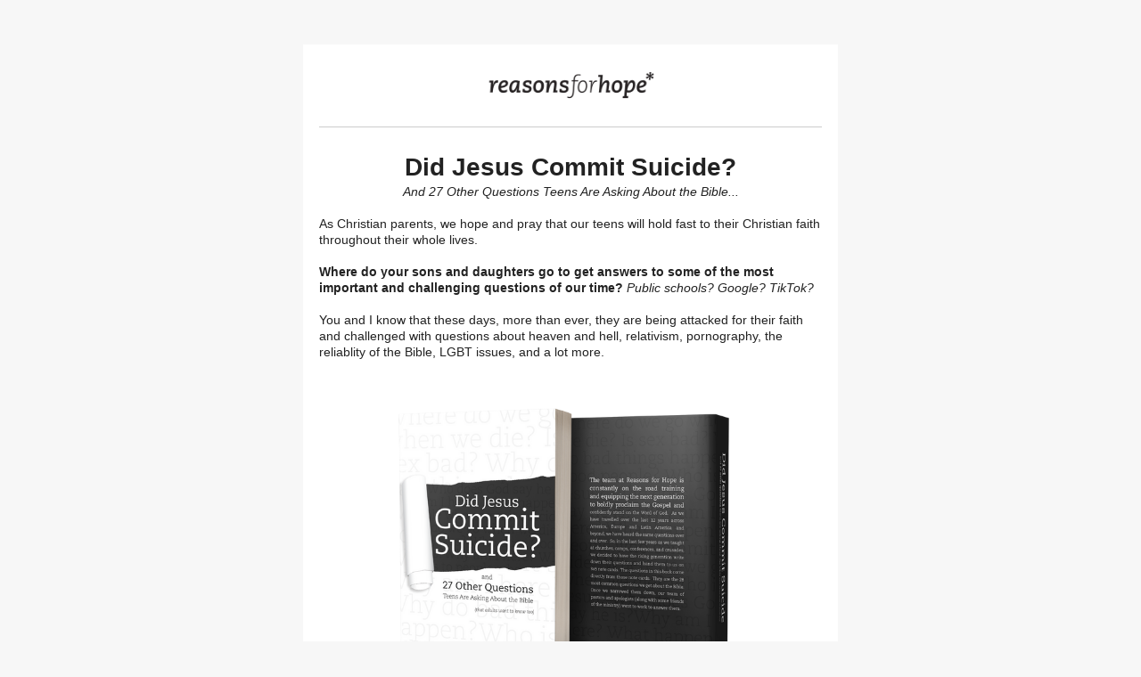

--- FILE ---
content_type: text/html; charset=UTF-8
request_url: https://ajvmarketing.com/preview/r4h-28-questions
body_size: 6254
content:
<!DOCTYPE html PUBLIC "-//W3C//DTD XHTML 1.0 Transitional//EN" "http://www.w3.org/TR/xhtml1/DTD/xhtml1-transitional.dtd"> <html xmlns="http://www.w3.org/1999/xhtml"> <head> <meta content="text/html; charset=utf-8" http-equiv="Content-Type"/> <meta content="width=device-width, initial-scale=1" name="viewport"/> <title></title> <style type="text/css">@media only screen and (max-width:480px){body,table,td,p,a,li,blockquote{-webkit-text-size-adjust:none !important}body{width:100% !important;min-width:100% !important}#bodyCell{padding:10px !important}table.kmMobileHide{display:none !important}table.kmDesktopOnly,td.kmDesktopOnly,th.kmDesktopOnly,tr.kmDesktopOnly,td.kmDesktopWrapHeaderMobileNone{display:none !important}table.kmMobileOnly{display:table !important}tr.kmMobileOnly{display:table-row !important}td.kmMobileOnly,td.kmDesktopWrapHeader,th.kmMobileOnly{display:table-cell !important}tr.kmMobileNoAlign,table.kmMobileNoAlign{float:none !important;text-align:initial !important;vertical-align:middle !important;table-layout:fixed !important}tr.kmMobileCenterAlign{float:none !important;text-align:center !important;vertical-align:middle !important;table-layout:fixed !important}td.kmButtonCollection{padding-left:9px !important;padding-right:9px !important;padding-top:9px !important;padding-bottom:9px !important}td.kmMobileHeaderStackDesktopNone,img.kmMobileHeaderStackDesktopNone,td.kmMobileHeaderStack{display:block !important;margin-left:auto !important;margin-right:auto !important;padding-bottom:9px !important;padding-right:0 !important;padding-left:0 !important}td.kmMobileWrapHeader,td.kmMobileWrapHeaderDesktopNone{display:inline-block !important}td.kmMobileHeaderSpacing{padding-right:10px !important}td.kmMobileHeaderNoSpacing{padding-right:0 !important}table.kmDesktopAutoWidth{width:inherit !important}table.kmMobileAutoWidth{width:100% !important}table.kmTextContentContainer{width:100% !important}table.kmBoxedTextContentContainer{width:100% !important}td.kmImageContent{padding-left:0 !important;padding-right:0 !important}img.kmImage{width:100% !important}td.kmMobileStretch{padding-left:0 !important;padding-right:0 !important}table.kmSplitContentLeftContentContainer,table.kmSplitContentRightContentContainer,table.kmColumnContainer,td.kmVerticalButtonBarContentOuter table.kmButtonBarContent,td.kmVerticalButtonCollectionContentOuter table.kmButtonCollectionContent,table.kmVerticalButton,table.kmVerticalButtonContent{width:100% !important}td.kmButtonCollectionInner{padding-left:9px !important;padding-right:9px !important;padding-top:9px !important;padding-bottom:9px !important}td.kmVerticalButtonIconContent,td.kmVerticalButtonTextContent,td.kmVerticalButtonContentOuter{padding-left:0 !important;padding-right:0 !important;padding-bottom:9px !important}table.kmSplitContentLeftContentContainer td.kmTextContent,table.kmSplitContentRightContentContainer td.kmTextContent,table.kmColumnContainer td.kmTextContent,table.kmSplitContentLeftContentContainer td.kmImageContent,table.kmSplitContentRightContentContainer td.kmImageContent{padding-top:9px !important}td.rowContainer.kmFloatLeft,td.rowContainer.kmFloatLeft,td.rowContainer.kmFloatLeft.firstColumn,td.rowContainer.kmFloatLeft.firstColumn,td.rowContainer.kmFloatLeft.lastColumn,td.rowContainer.kmFloatLeft.lastColumn{float:left;clear:both;width:100% !important}table.templateContainer,table.templateContainer.brandingContainer,div.templateContainer,div.templateContainer.brandingContainer,table.templateRow{max-width:600px !important;width:100% !important}h1{font-size:40px !important;line-height:1.1 !important}h2{font-size:32px !important;line-height:1.1 !important}h3{font-size:24px !important;line-height:1.1 !important}h4{font-size:18px !important;line-height:1.1 !important}td.kmTextContent{font-size:14px !important;line-height:1.3 !important}td.kmTextBlockInner td.kmTextContent{padding-right:18px !important;padding-left:18px !important}table.kmTableBlock.kmTableMobile td.kmTableBlockInner{padding-left:9px !important;padding-right:9px !important}table.kmTableBlock.kmTableMobile td.kmTableBlockInner .kmTextContent{font-size:14px !important;line-height:1.3 !important;padding-left:4px !important;padding-right:4px !important}}</style> <!--[if mso]> <style> .templateContainer { border: 0px none #aaaaaa; background-color: #ffffff; border-radius: 0px; } #brandingContainer { background-color: transparent !important; border: 0; } .templateContainerInner { padding: 0px; } </style> <![endif]--> <style>span.yshortcuts:hover {background-color:none !important;border:none !important} span.yshortcuts:active {background-color:none !important;border:none !important} span.yshortcuts:focus {background-color:none !important;border:none !important} .rowContainer .kmTextContent a:link {color:#15C;font-weight:normal;text-decoration:underline} .rowContainer .kmTextContent a:visited {color:#15C;font-weight:normal;text-decoration:underline} .kmTable .kmTableRow:last-child > td {border-bottom:none !important}</style></head> <body style="margin:0; padding:0; background-color:#F7F7F7"> <center> <table align="center" border="0" cellpadding="0" cellspacing="0" data-upload-file-url="/ajax/email-editor/file/upload" data-upload-files-url="/ajax/email-editor/files/upload" id="bodyTable" style="border-collapse:collapse; mso-table-lspace:0; mso-table-rspace:0; table-layout:auto; margin:0; padding:0; background-color:#F7F7F7; height:100%; width:100%" width="100%"> <tbody> <tr> <td align="center" id="bodyCell" style="border-collapse:collapse; mso-table-lspace:0; mso-table-rspace:0; table-layout:auto; margin:0; border-top:0; padding-bottom:20px; padding-left:20px; padding-right:20px; padding-top:50px; height:100%; width:100%" valign="top"> <!--[if !mso]><!--> <div class="templateContainer" style="background-color:#fff; border:0 none #aaa; border-radius:0; display:table; width:600px"> <div class="templateContainerInner" style="padding:0"> <!--<![endif]--> <!--[if mso]> <table border="0" cellpadding="0" cellspacing="0" class="templateContainer" width="600" style="border-collapse:collapse;mso-table-lspace:0;mso-table-rspace:0;"> <tbody> <tr> <td class="templateContainerInner" style="border-collapse:collapse;mso-table-lspace:0;mso-table-rspace:0;"> <![endif]--> <table border="0" cellpadding="0" cellspacing="0" style="border-collapse:collapse; mso-table-lspace:0; mso-table-rspace:0; table-layout:fixed" width="100%"> <tr> <td align="center" style="border-collapse:collapse; mso-table-lspace:0; mso-table-rspace:0; table-layout:fixed" valign="top"> <table border="0" cellpadding="0" cellspacing="0" class="templateRow" style="border-collapse:collapse; mso-table-lspace:0; mso-table-rspace:0; table-layout:fixed" width="100%"> <tbody> <tr> <td class="rowContainer kmFloatLeft" style="border-collapse:collapse; mso-table-lspace:0; mso-table-rspace:0; table-layout:fixed" valign="top"> <table border="0" cellpadding="0" cellspacing="0" class="kmImageBlock" style="border-collapse:collapse; mso-table-lspace:0; mso-table-rspace:0; table-layout:fixed; min-width:100%" width="100%"> <tbody class="kmImageBlockOuter"> <tr> <td class="kmImageBlockInner" style="border-collapse:collapse; mso-table-lspace:0; mso-table-rspace:0; table-layout:fixed; padding:9px; padding-left:9; padding-right:9; padding-top:24px" valign="top"> <table align="left" border="0" cellpadding="0" cellspacing="0" class="kmImageContentContainer" style="border-collapse:collapse; mso-table-lspace:0; mso-table-rspace:0; table-layout:fixed; min-width:100%" width="100%"> <tbody> <tr> <td class="kmImageContent" style="border-collapse:collapse; mso-table-lspace:0; mso-table-rspace:0; table-layout:fixed; font-size:0; padding:0; padding-top:0; padding-bottom:0; padding-left:9px; padding-right:9px; text-align:center" valign="top"> <img align="center" alt="" class="kmImage" src="https://d3k81ch9hvuctc.cloudfront.net/company/MWRJkJ/images/693eef89-7475-437a-94d5-4f50892414b5.png" style="border:0; height:auto; line-height:100%; max-width:200px; outline:none; text-decoration:none; font-size:12px; padding-bottom:0; vertical-align:top; width:100%; display:inline; padding:0; border-width:0" width="200"/> </td> </tr> </tbody> </table> </td> </tr> </tbody> </table> <table border="0" cellpadding="0" cellspacing="0" class="kmDividerBlock" style="border-collapse:collapse; mso-table-lspace:0; mso-table-rspace:0; table-layout:fixed" width="100%"> <tbody class="kmDividerBlockOuter"> <tr> <td class="kmDividerBlockInner" style="border-collapse:collapse; mso-table-lspace:0; mso-table-rspace:0; table-layout:fixed; padding-top:18px; padding-bottom:18px; padding-left:18px; padding-right:18px"> <table border="0" cellpadding="0" cellspacing="0" class="kmDividerContent" style="border-collapse:collapse; mso-table-lspace:0; mso-table-rspace:0; table-layout:fixed; border-top-width:1px; border-top-style:solid; border-top-color:#ccc" width="100%"> <tbody> <tr><td style="border-collapse:collapse; mso-table-lspace:0; mso-table-rspace:0; table-layout:fixed"><span></span></td></tr> </tbody> </table> </td> </tr> </tbody> </table> <table border="0" cellpadding="0" cellspacing="0" class="kmTextBlock" style="border-collapse:collapse; mso-table-lspace:0; mso-table-rspace:0; table-layout:fixed" width="100%"> <tbody class="kmTextBlockOuter"> <tr> <td class="kmTextBlockInner" style="border-collapse:collapse; mso-table-lspace:0; mso-table-rspace:0; table-layout:fixed" valign="top"> <table align="left" border="0" cellpadding="0" cellspacing="0" class="kmTextContentContainer" style="border-collapse:collapse; mso-table-lspace:0; mso-table-rspace:0; table-layout:fixed" width="100%"> <tbody> <tr> <td class="kmTextContent" style='border-collapse:collapse; mso-table-lspace:0; mso-table-rspace:0; table-layout:fixed; color:#222; font-family:"Helvetica Neue", Arial; font-size:14px; letter-spacing:0; line-height:1.3; max-width:100%; text-align:left; word-wrap:break-word; padding-top:9px; padding-bottom:9px; padding-left:18px; padding-right:18px' valign="top"> <p style="margin-bottom:0; margin-left:0; margin-right:0; margin-top:0; padding-bottom:0; text-align:center"><span style="font-size:28px;"><strong>Did Jesus Commit Suicide? </strong></span><br/> <em>And 27 Other Questions Teens Are Asking About the Bible...</em></p> </td> </tr> </tbody> </table> </td> </tr> </tbody> </table> <table border="0" cellpadding="0" cellspacing="0" class="kmTextBlock" style="border-collapse:collapse; mso-table-lspace:0; mso-table-rspace:0; table-layout:fixed" width="100%"> <tbody class="kmTextBlockOuter"> <tr> <td class="kmTextBlockInner" style="border-collapse:collapse; mso-table-lspace:0; mso-table-rspace:0; table-layout:fixed" valign="top"> <table align="left" border="0" cellpadding="0" cellspacing="0" class="kmTextContentContainer" style="border-collapse:collapse; mso-table-lspace:0; mso-table-rspace:0; table-layout:fixed" width="100%"> <tbody> <tr> <td class="kmTextContent" style='border-collapse:collapse; mso-table-lspace:0; mso-table-rspace:0; table-layout:fixed; color:#222; font-family:"Helvetica Neue", Arial; font-size:14px; letter-spacing:0; line-height:1.3; max-width:100%; text-align:left; word-wrap:break-word; padding-top:9px; padding-bottom:9px; padding-left:18px; padding-right:18px' valign="top"> <p style="margin-bottom:0; margin-left:0; margin-right:0; margin-top:0; padding-bottom:0"><strong></strong><span style="font-size:14px;"></span>As Christian parents, we hope and pray that our teens will hold fast to their Christian faith throughout their whole lives.<br/> <br/> <strong>Where do your sons and daughters go to get answers to some of the most important and challenging questions of our time?</strong> <em>Public schools? Google? TikTok?</em><br/> <br/> You and I know that these days, more than ever, they are being attacked for their faith and challenged with questions about heaven and hell, relativism, pornography, the reliablity of the Bible, LGBT issues, and a lot more.</p> </td> </tr> </tbody> </table> </td> </tr> </tbody> </table> <table border="0" cellpadding="0" cellspacing="0" class="kmImageBlock" style="border-collapse:collapse; mso-table-lspace:0; mso-table-rspace:0; table-layout:fixed; min-width:100%" width="100%"> <tbody class="kmImageBlockOuter"> <tr> <td class="kmImageBlockInner" style="border-collapse:collapse; mso-table-lspace:0; mso-table-rspace:0; table-layout:fixed; padding:0; padding-left:9; padding-right:9" valign="top"> <table align="left" border="0" cellpadding="0" cellspacing="0" class="kmImageContentContainer" style="border-collapse:collapse; mso-table-lspace:0; mso-table-rspace:0; table-layout:fixed; min-width:100%" width="100%"> <tbody> <tr> <td class="kmImageContent" style="border-collapse:collapse; mso-table-lspace:0; mso-table-rspace:0; table-layout:fixed; font-size:0; padding:0" valign="top"> <a href="https://store.rforh.com/collections/books/products/did-jesus-commit-suicide-and-27-other-questions-teen-are-asking-about-the-bible-that-adults-want-to-know-too?utm_source=dedonato" style="max-width:100%; word-wrap:break-word" target="_self"> <img align="left" alt="" class="kmImage" src="https://d3k81ch9hvuctc.cloudfront.net/company/MWRJkJ/images/10b3b3c7-9ebc-465b-9642-2231ee1bc81e.png" style="border:0; height:auto; line-height:100%; max-width:896px; outline:none; text-decoration:none; margin-right:0; font-size:12px; padding-bottom:0; vertical-align:top; width:100%; display:inline; padding:0; border-width:0" width="582"/> </a> </td> </tr> </tbody> </table> </td> </tr> </tbody> </table> <table border="0" cellpadding="0" cellspacing="0" class="kmTextBlock" style="border-collapse:collapse; mso-table-lspace:0; mso-table-rspace:0; table-layout:fixed" width="100%"> <tbody class="kmTextBlockOuter"> <tr> <td class="kmTextBlockInner" style="border-collapse:collapse; mso-table-lspace:0; mso-table-rspace:0; table-layout:fixed" valign="top"> <table align="left" border="0" cellpadding="0" cellspacing="0" class="kmTextContentContainer" style="border-collapse:collapse; mso-table-lspace:0; mso-table-rspace:0; table-layout:fixed" width="100%"> <tbody> <tr> <td class="kmTextContent" style='border-collapse:collapse; mso-table-lspace:0; mso-table-rspace:0; table-layout:fixed; color:#222; font-family:"Helvetica Neue", Arial; font-size:14px; letter-spacing:0; line-height:1.3; max-width:100%; text-align:left; word-wrap:break-word; padding-top:9px; padding-bottom:0; padding-left:18px; padding-right:18px' valign="top"> Here are just a few questions which are covered by this book: <ul> <li><em>Did Jesus commit suicide? Isn’t that a sin?</em></li> <li><em>Why does God create homosexuals and then condemn them?</em></li> <li><em>Why is pornography so wrong?</em></li> <li><em>Did God use evolution to create the world?</em></li> <li><em>Is Hell Really Forever?</em></li> <li><em>Aren’t there contradictions in the Gospels?</em></li> <li><em>How Can I Fight and Overcome Fear?</em></li> <li><em>Why do my parents feel like they need to shove Christianity down my throat?</em></li> </ul> </td> </tr> </tbody> </table> </td> </tr> </tbody> </table> <table border="0" cellpadding="0" cellspacing="0" class="kmButtonBlock" style="border-collapse:collapse; mso-table-lspace:0; mso-table-rspace:0; table-layout:fixed; width:100%" width="100%"> <tbody class="kmButtonBlockOuter"> <tr> <td align="center" class="kmButtonBlockInner" style="border-collapse:collapse; mso-table-lspace:0; mso-table-rspace:0; table-layout:fixed; min-width:60px; padding:9px 18px; padding-top:9; padding-bottom:9; padding-left:18; padding-right:18" valign="top"> <table border="0" cellpadding="0" cellspacing="0" class="kmButtonContentContainer" style="border-collapse:separate; mso-table-lspace:0; mso-table-rspace:0; table-layout:fixed; background-color:#474444; border-bottom-left-radius:5px; border-bottom-right-radius:5px; border-top-left-radius:5px; border-top-right-radius:5px; border-radius:5px; border-style:solid; border-color:#333; border-width:0; min-width:100%" width="100%"> <tbody> <tr> <!--[if !mso]><!--> <td align="center" class="kmButtonContent" style='border-collapse:collapse; mso-table-lspace:0; mso-table-rspace:0; table-layout:fixed; color:#FFF; font-family:"Helvetica Neue", Arial; font-size:16px; font-weight:bold; letter-spacing:0' valign="middle"> <a class="kmButton" href="https://store.rforh.com/collections/books/products/did-jesus-commit-suicide-and-27-other-questions-teen-are-asking-about-the-bible-that-adults-want-to-know-too?utm_source=dedonato" style='max-width:100%; color:#FFF; font-family:"Helvetica Neue", Arial; font-size:16px; font-weight:bold; line-height:100%; text-align:center; text-decoration:none; word-wrap:break-word; display:inline-block; width:100%; letter-spacing:0; padding-top:15px; padding-bottom:15px' target="_self" title="">Order Your Copy Today</a> </td> <!--<![endif]--> <!--[if mso]> <td align="center" valign="middle" class="kmButtonContent" style="padding:15px; color:#FFFFFF;font-size:16px;font-weight:bold;letter-spacing:0px;padding-top:15px;padding-bottom:15px;font-family:&quot;Helvetica Neue&quot;, Arial;padding-left:15px;padding-right:15px;"> <a class="kmButton" title="" href="https://store.rforh.com/collections/books/products/did-jesus-commit-suicide-and-27-other-questions-teen-are-asking-about-the-bible-that-adults-want-to-know-too?utm_source=dedonato" target="_self" style="text-decoration:none;color:#FFFFFF;font-size:16px;font-weight:bold;letter-spacing:0px;padding-top:15px;padding-bottom:15px;font-family:&quot;Helvetica Neue&quot;, Arial;padding-left:15px;padding-right:15px;; margin-top:-15px;margin-bottom:-15px;margin-left:-15px;margin-right:-15px;">Order Your Copy Today</a> </td> <![endif]--> </tr> </tbody> </table> </td> </tr> </tbody> </table> <table border="0" cellpadding="0" cellspacing="0" class="kmTextBlock" style="border-collapse:collapse; mso-table-lspace:0; mso-table-rspace:0; table-layout:fixed" width="100%"> <tbody class="kmTextBlockOuter"> <tr> <td class="kmTextBlockInner" style="border-collapse:collapse; mso-table-lspace:0; mso-table-rspace:0; table-layout:fixed" valign="top"> <table align="left" border="0" cellpadding="0" cellspacing="0" class="kmTextContentContainer" style="border-collapse:collapse; mso-table-lspace:0; mso-table-rspace:0; table-layout:fixed" width="100%"> <tbody> <tr> <td class="kmTextContent" style='border-collapse:collapse; mso-table-lspace:0; mso-table-rspace:0; table-layout:fixed; color:#222; font-family:"Helvetica Neue", Arial; font-size:14px; letter-spacing:0; line-height:1.3; max-width:100%; text-align:left; word-wrap:break-word; padding-top:9px; padding-bottom:9px; padding-left:18px; padding-right:18px' valign="top"> <p style="margin-bottom:0; margin-left:0; margin-right:0; margin-top:0; padding-bottom:1em">Parents, this is your opportunity to be a hero to your son or daughter! This is a journey you can take together and discover that God’s Word is true and that it has real and meaningful answers to questions your kids are asking.</p> <p style="margin-bottom:0; margin-left:0; margin-right:0; margin-top:0; padding-bottom:0"><a href="https://store.rforh.com/collections/books/products/did-jesus-commit-suicide-and-27-other-questions-teen-are-asking-about-the-bible-that-adults-want-to-know-too?utm_source=dedonato" style="max-width:100%; color:#15C; font-weight:normal; text-decoration:underline; word-wrap:break-word">Click here to learn more</a>...</p> </td> </tr> </tbody> </table> </td> </tr> </tbody> </table> <table border="0" cellpadding="0" cellspacing="0" class="kmDividerBlock" style="border-collapse:collapse; mso-table-lspace:0; mso-table-rspace:0; table-layout:fixed" width="100%"> <tbody class="kmDividerBlockOuter"> <tr> <td class="kmDividerBlockInner" style="border-collapse:collapse; mso-table-lspace:0; mso-table-rspace:0; table-layout:fixed; padding-top:50px"> <table border="0" cellpadding="0" cellspacing="0" class="kmDividerContent" style="border-collapse:collapse; mso-table-lspace:0; mso-table-rspace:0; table-layout:fixed" width="100%"> <tbody> <tr><td style="border-collapse:collapse; mso-table-lspace:0; mso-table-rspace:0; table-layout:fixed"><span></span></td></tr> </tbody> </table> </td> </tr> </tbody> </table> <table border="0" cellpadding="0" cellspacing="0" class="kmTextBlock" style="border-collapse:collapse; mso-table-lspace:0; mso-table-rspace:0; table-layout:fixed" width="100%"> <tbody class="kmTextBlockOuter"> <tr> <td class="kmTextBlockInner" style="border-collapse:collapse; mso-table-lspace:0; mso-table-rspace:0; table-layout:fixed; padding-left:18px; padding-right:18px" valign="top"> <table align="left" border="0" cellpadding="0" cellspacing="0" class="kmTextContentContainer" style="border-collapse:collapse; mso-table-lspace:0; mso-table-rspace:0; table-layout:fixed" width="100%"> <tbody> <tr> <td class="kmTextContent" style='border-collapse:collapse; mso-table-lspace:0; mso-table-rspace:0; table-layout:fixed; color:#FFF; font-family:"Helvetica Neue", Arial; font-size:14px; letter-spacing:0; line-height:1.3; max-width:100%; text-align:left; word-wrap:break-word; padding-top:9px; padding-bottom:9px; padding-left:18px; padding-right:18px; background-color:#474444' valign="top"> <em>"Bold teens asking bold questions and getting bold answers. That pretty well sums up Carl Kerby’s newest book, Did Jesus Commit Suicide—and 27 Other Questions Teens Are Asking. Carl and the other authors who provide answers know teens—and that’s important. But more significant is that they know God and His Word, which form the firm foundation of the answers they give. Written in a down-to-earth, straight-forward, conversational style, this book is very welcome and much needed for teens—and for parents and youth leaders—if we are going to have a generation that will truly ‘Stay bold’ for the Savior and His truth."  </em><br/> <br/> <strong>— Julaine Appling | President of Wisconsin Family Action</strong> </td> </tr> </tbody> </table> </td> </tr> </tbody> </table> <table border="0" cellpadding="0" cellspacing="0" class="kmDividerBlock" style="border-collapse:collapse; mso-table-lspace:0; mso-table-rspace:0; table-layout:fixed" width="100%"> <tbody class="kmDividerBlockOuter"> <tr> <td class="kmDividerBlockInner" style="border-collapse:collapse; mso-table-lspace:0; mso-table-rspace:0; table-layout:fixed; padding-top:100px"> <table border="0" cellpadding="0" cellspacing="0" class="kmDividerContent" style="border-collapse:collapse; mso-table-lspace:0; mso-table-rspace:0; table-layout:fixed" width="100%"> <tbody> <tr><td style="border-collapse:collapse; mso-table-lspace:0; mso-table-rspace:0; table-layout:fixed"><span></span></td></tr> </tbody> </table> </td> </tr> </tbody> </table> </td> </tr> </tbody> </table> </td> </tr> <tr> <td align="center" style="border-collapse:collapse; mso-table-lspace:0; mso-table-rspace:0; table-layout:fixed" valign="top"> <table border="0" cellpadding="0" cellspacing="0" class="templateRow" style="border-collapse:collapse; mso-table-lspace:0; mso-table-rspace:0; table-layout:fixed" width="100%"> <tbody> <tr> <td class="rowContainer kmFloatLeft" style="border-collapse:collapse; mso-table-lspace:0; mso-table-rspace:0; table-layout:fixed" valign="top"> </td> </tr> </tbody> </table> </td> </tr> <tr> <td align="center" style="border-collapse:collapse; mso-table-lspace:0; mso-table-rspace:0; table-layout:fixed" valign="top"> <table border="0" cellpadding="0" cellspacing="0" class="templateRow" style="border-collapse:collapse; mso-table-lspace:0; mso-table-rspace:0; table-layout:fixed" width="100%"> <tbody> <tr> <td class="rowContainer kmFloatLeft firstColumn" style="border-collapse:collapse; mso-table-lspace:0; mso-table-rspace:0; table-layout:fixed" valign="top" width="50%"> <table border="0" cellpadding="0" cellspacing="0" class="kmImageBlock" style="border-collapse:collapse; mso-table-lspace:0; mso-table-rspace:0; table-layout:fixed; min-width:100%" width="100%"> <tbody class="kmImageBlockOuter"> <tr> <td class="kmImageBlockInner" style="border-collapse:collapse; mso-table-lspace:0; mso-table-rspace:0; table-layout:fixed; padding:9px; padding-left:9; padding-right:9; padding-top:9px" valign="top"> <table align="left" border="0" cellpadding="0" cellspacing="0" class="kmImageContentContainer" style="border-collapse:collapse; mso-table-lspace:0; mso-table-rspace:0; table-layout:fixed; min-width:100%" width="100%"> <tbody> <tr> <td class="kmImageContent" style="border-collapse:collapse; mso-table-lspace:0; mso-table-rspace:0; table-layout:fixed; font-size:0; padding:0; padding-top:0; padding-bottom:0; padding-left:9px; padding-right:9px; text-align:center" valign="top"> <img align="center" alt="" class="kmImage" src="https://d3k81ch9hvuctc.cloudfront.net/company/MWRJkJ/images/693eef89-7475-437a-94d5-4f50892414b5.png" style="border:0; height:auto; line-height:100%; max-width:140px; outline:none; text-decoration:none; font-size:12px; padding-bottom:0; vertical-align:top; width:100%; display:inline; padding:0; border-width:0" width="140"/> </td> </tr> </tbody> </table> </td> </tr> </tbody> </table> </td> <td class="rowContainer kmFloatLeft lastColumn" style="border-collapse:collapse; mso-table-lspace:0; mso-table-rspace:0; table-layout:fixed" valign="top" width="50%"> <table border="0" cellpadding="0" cellspacing="0" class="kmImageBlock" style="border-collapse:collapse; mso-table-lspace:0; mso-table-rspace:0; table-layout:fixed; min-width:100%" width="100%"> <tbody class="kmImageBlockOuter"> <tr> <td class="kmImageBlockInner" style="border-collapse:collapse; mso-table-lspace:0; mso-table-rspace:0; table-layout:fixed; padding:9px; padding-left:9; padding-right:9; padding-top:9px" valign="top"> <table align="left" border="0" cellpadding="0" cellspacing="0" class="kmImageContentContainer" style="border-collapse:collapse; mso-table-lspace:0; mso-table-rspace:0; table-layout:fixed; min-width:100%" width="100%"> <tbody> <tr> <td class="kmImageContent" style="border-collapse:collapse; mso-table-lspace:0; mso-table-rspace:0; table-layout:fixed; font-size:0; padding:0; padding-top:0; padding-bottom:0; padding-left:9px; padding-right:9px; text-align:center" valign="top"> <img align="center" alt="" class="kmImage" src="https://d3k81ch9hvuctc.cloudfront.net/company/MWRJkJ/images/aec3ca74-d95a-4376-bbdc-21ffb33847b9.png" style="border:0; height:auto; line-height:100%; max-width:140px; outline:none; text-decoration:none; font-size:12px; padding-bottom:0; vertical-align:top; width:100%; display:inline; padding:0; border-width:0" width="140"/> </td> </tr> </tbody> </table> </td> </tr> </tbody> </table> </td> </tr> </tbody> </table> </td> </tr> <tr> <td align="center" style="border-collapse:collapse; mso-table-lspace:0; mso-table-rspace:0; table-layout:fixed" valign="top"> <table border="0" cellpadding="0" cellspacing="0" class="templateRow" style="border-collapse:collapse; mso-table-lspace:0; mso-table-rspace:0; table-layout:fixed" width="100%"> <tbody> <tr> <td class="rowContainer kmFloatLeft" style="border-collapse:collapse; mso-table-lspace:0; mso-table-rspace:0; table-layout:fixed" valign="top"> <table border="0" cellpadding="0" cellspacing="0" class="kmTextBlock" style="border-collapse:collapse; mso-table-lspace:0; mso-table-rspace:0; table-layout:fixed" width="100%"> <tbody class="kmTextBlockOuter"> <tr> <td class="kmTextBlockInner" style="border-collapse:collapse; mso-table-lspace:0; mso-table-rspace:0; table-layout:fixed" valign="top"> <table align="left" border="0" cellpadding="0" cellspacing="0" class="kmTextContentContainer" style="border-collapse:collapse; mso-table-lspace:0; mso-table-rspace:0; table-layout:fixed" width="100%"> <tbody> <tr> <td class="kmTextContent" style='border-collapse:collapse; mso-table-lspace:0; mso-table-rspace:0; table-layout:fixed; color:#222; font-family:"Helvetica Neue", Arial; font-size:14px; letter-spacing:0; line-height:1.3; max-width:100%; text-align:left; word-wrap:break-word; padding-top:9px; padding-bottom:9px; padding-left:18px; padding-right:18px' valign="top"> <p style="margin-bottom:0; margin-left:0; margin-right:0; margin-top:0; padding-bottom:0; text-align:center"><span style="font-size:12px;"><span style="color:#808080;"><em>Sponsorships enable us to continue to bring you the latest news and information free of charge. Please note that the message above reflects the opinions and representations of the advertiser alone, and not necessarily our opinion or editorial positions.</em></span></span></p> </td> </tr> </tbody> </table> </td> </tr> </tbody> </table> <table border="0" cellpadding="0" cellspacing="0" class="kmTextBlock" style="border-collapse:collapse; mso-table-lspace:0; mso-table-rspace:0; table-layout:fixed" width="100%"> <tbody class="kmTextBlockOuter"> <tr> <td class="kmTextBlockInner" style="border-collapse:collapse; mso-table-lspace:0; mso-table-rspace:0; table-layout:fixed" valign="top"> <table align="left" border="0" cellpadding="0" cellspacing="0" class="kmTextContentContainer" style="border-collapse:collapse; mso-table-lspace:0; mso-table-rspace:0; table-layout:fixed" width="100%"> <tbody> <tr> <td class="kmTextContent" style='border-collapse:collapse; mso-table-lspace:0; mso-table-rspace:0; table-layout:fixed; color:#727272; font-family:"Helvetica Neue", Arial; font-size:12px; letter-spacing:0; line-height:1.3; max-width:100%; text-align:center; word-wrap:break-word; padding-bottom:9px; padding-right:18px; padding-left:18px; padding-top:9px' valign="top"> No longer want to receive these emails? <p style="margin-bottom:0; margin-left:0; margin-right:0; margin-top:0; padding-bottom:1em; margin:0"><a href="%%unsubscribe_link%%" style="max-width:100%; color:#15C; font-weight:normal; text-decoration:underline; word-wrap:break-word">Unsubscribe</a></p> <p style="margin-bottom:0; margin-left:0; margin-right:0; margin-top:0; padding-bottom:0; margin:0"> </p> <p style="margin-bottom:0; margin-left:0; margin-right:0; margin-top:0; padding-bottom:0; margin:0">Flag &amp; Cross | 3150 Florence Rd, Bldg A, Suite 2<br/> Powder Springs, GA 30127</p> </td> </tr> </tbody> </table> </td> </tr> </tbody> </table> </td> </tr> </tbody> </table> </td> </tr> </table> <!--[if !mso]><!--> </div> </div> <div style="display:none !important;visibility:hidden;mso-hide:all;font-size:1px;color:#ffffff;line-height:1px;max-height:0px;max-width:0px;opacity:0;overflow:hidden;">‌</div> <!--<![endif]--> <!--[if mso]> </td> </tr> </tbody> </table> <![endif]--> </td> </tr> </tbody> </table> </center> </body> </html>